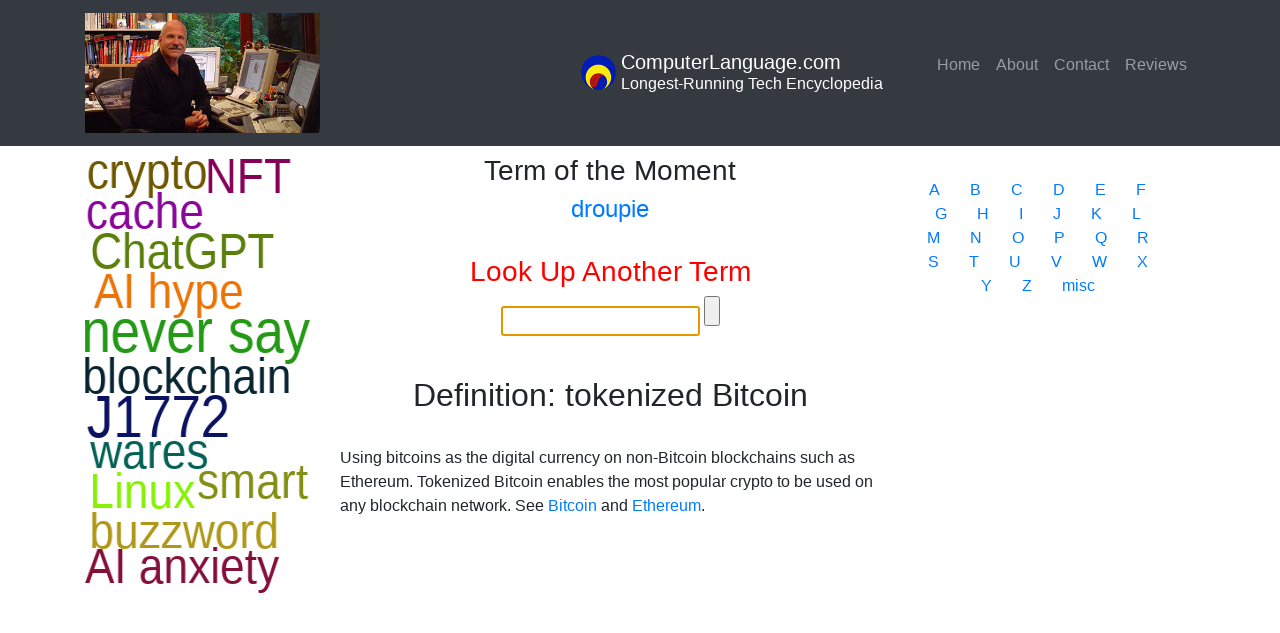

--- FILE ---
content_type: text/html; charset=UTF-8
request_url: https://www.computerlanguage.com/results.php?definition=tokenized+Bitcoin
body_size: 3185
content:
<html>

<head>
    <script src="https://www.google.com/recaptcha/api.js" async defer></script>
    <meta name="viewport" content="width=device-width, initial-scale=1.0">
    <!-- Global site tag (gtag.js) - Google Analytics -->
    <script async src="https://www.googletagmanager.com/gtag/js?id=UA-7975949-1"></script>
    <script>
    window.dataLayer = window.dataLayer || [];

    function gtag() {
        dataLayer.push(arguments);
    }
    gtag('js', new Date());

    gtag('config', 'UA-7975949-1');
    </script>

    <link rel="stylesheet" href="https://maxcdn.bootstrapcdn.com/bootstrap/4.0.0/css/bootstrap.min.css"
        integrity="sha384-Gn5384xqQ1aoWXA+058RXPxPg6fy4IWvTNh0E263XmFcJlSAwiGgFAW/dAiS6JXm" crossorigin="anonymous">
    <link rel="stylesheet" type="text/css" href="/code/styles.css">
    <script src="https://code.jquery.com/jquery-3.2.1.slim.min.js"
        integrity="sha384-KJ3o2DKtIkvYIK3UENzmM7KCkRr/rE9/Qpg6aAZGJwFDMVNA/GpGFF93hXpG5KkN" crossorigin="anonymous">
    </script>
    <script src="https://cdnjs.cloudflare.com/ajax/libs/popper.js/1.12.9/umd/popper.min.js"
        integrity="sha384-ApNbgh9B+Y1QKtv3Rn7W3mgPxhU9K/ScQsAP7hUibX39j7fakFPskvXusvfa0b4Q" crossorigin="anonymous">
    </script>
    <script src="https://maxcdn.bootstrapcdn.com/bootstrap/4.0.0/js/bootstrap.min.js"
        integrity="sha384-JZR6Spejh4U02d8jOt6vLEHfe/JQGiRRSQQxSfFWpi1MquVdAyjUar5+76PVCmYl" crossorigin="anonymous">
    </script>
    <script src="/code/wordcloud2.js"></script>

    <!-- lessons -->
    <link rel="stylesheet" href="/lessons/style.css?v=1.0">
    <script defer type="text/javascript" src="/lessons/lesson.js"></script>
    <!--  -->

    <meta http-equiv="Content-Security-Policy"
        content="default-src 'self' 'unsafe-inline' *.google-analytics.com *.google.com *.bootstrapcdn.com; script-src 'self' 'nonce-5b99791f2e' *.google-analytics.com *.gstatic.com *.google.com *.bootstrapcdn.com *.jquery.com *.cloudflare.com *.googletagmanager.com; img-src *.computerlanguage.com s3.amazonaws.com">

    <link rel="shortcut icon" href="/imgs/favicon.ico" type="image/x-icon" sizes="16x16" />
    <link rel="shortcut icon" href="/imgs/Favicon32.png" type="image/x-icon" sizes="32x32" />
    <link rel="shortcut icon" href="/imgs/Favicon96.png" type="image/x-icon" sizes="96x96" />

    <title>tokenized Bitcoin - CLC Definition</title>
</head>

<body>
    <!-- lessons -->
    <!--  -->

    <div class="container-fluid">
        <div class="row mb-2">
            <nav class="navbar navbar-expand-lg navbar-dark bg-dark col-12 ">
                <div class="container">
                    <a class="navbar-brand d-none d-sm-block" style="display:inline-flex;" href="/">
                        <img src="/imgs/alan-freedman-editor-cde.jpg" class="img-fluid" style="max-height:6em;" />
                    </a>
                    <!--<a class="navbar-brand float-right" style="display:inline-flex;" href="/">
				<img src="https://www.computerlanguage.com/imgs/masthead-logo.png" style="padding:5px;" class="float-left" height="45px" width="45px" />
                                <p class="h5 mb-0">Computer Desktop Encyclopedia</br><small>Longest-Running Tech Reference on the Planet</small></p>
                                </a>-->
                    <div class="row">
                        <div class="col order-2"> <button class="navbar-toggler" type="button" data-toggle="collapse"
                                data-target="#navbarNav" aria-controls="navbarNav" aria-expanded="false"
                                aria-label="Toggle navigation">
                                <span class="navbar-toggler-icon"></span>
                            </button>
                            <div class="collapse navbar-collapse" id="navbarNav">
                                <ul class="navbar-nav">
                                    <li class="nav-item">
                                        <a class="nav-link" href="/">Home <span class="sr-only">(current)</span></a>
                                    </li>
                                    <!--<li class="nav-item">
                                                        <a class="nav-link" href="products.php">Products</a>
                                                </li>
                                                <li class="nav-item">
                                                        <a class="nav-link" href="services.php">Services</a>
                                                </li>
                                                <li class="nav-item">
                                                        <a class="nav-link disabled" href="#">Order</a>
                                                </li>-->
                                    <li class="nav-item">
                                        <a class="nav-link" href="about.php">About</a>
                                    </li>
                                    <!--<li class="nav-item">
                                                        <a class="nav-link" href="support.php">Support</a>
                                                </li>-->
                                    <li class="nav-item">
                                        <a class="nav-link" href="contact.php">Contact</a>
                                    </li>
                                    <!--<li class="nav-item">
                                                        <a class="nav-link disabled" href="#">Demo</a>
                                                </li>-->
                                    <li class="nav-item">
                                        <a class="nav-link" href="reviews.php">Reviews</a>
                                    </li>
                                    

                                    </ul>
                            </div>
                        </div>
                        <div class="col-auto">
                            <a class="navbar-brand float-right" style="display:inline-flex;" href="/">
                                <img src="/imgs/masthead-logo.png" style="padding:5px;" class="float-left" height="45px"
                                    width="45px" />
                                <p class="h5 mb-0">ComputerLanguage.com</br><small>Longest-Running Tech
                                        Encyclopedia</small></p>
                            </a>

                        </div>
                    </div>
                </div>
            </nav>
        </div>
		<div class="container">
			<div class="row">
				<div class="col-12 col-sm-3 order-2 order-sm-1 row">
					<!--<div class="col-12 ad-block" style="max-height:200px;">
						<p>Ad Block</p>
					</div>-->
					<div id='sourrounding_div' class='col' >
<canvas id='canvas_cloud' class='' style='height:100vh; min-height:400px; max-width:100%;'></canvas></br>
</div>
<script nonce='5b99791f2e'>
var div = document.getElementById('sourrounding_div');
var canvas = document.getElementById('canvas_cloud');

canvas.height = div.offsetHeight;
canvas.width  = div.offsetWidth;

var options =
{
  list : [
['hot topics and trends','5'],
['crypto','5'],
['cache','5'],
['Bitcoin pizza', '5'],
['ChatGPT','5'],
['NFT','5'],
['AI hype','5'],
['never say','6'],
['blockchain','5'],
['Does it matter?','5'],
['J1772','6'],
['wares','5'],
['AI secret sauce','6'],
['Stringy Floppy','5'],
['Linux','5'],
['buzzword','5'],
['smart','5'],
['AI anxiety','5'],
['AI glossary','6'],
['open source','5'],
],
  gridSize: 5,
  weightFactor: 10,
  fontFamily: 'Tahoma, Geneva, sans-serif',
  color: 'random-dark',
  hover: window.drawBox,
  rotateRatio: 0,
  origin: [0,0],
  click: function(item) {
    //alert(item[0] + ': ' + item[1]);
  location.href =  '/results.php?definition=' + item[0];
  },

}

WordCloud(document.getElementById('canvas_cloud'), options);

</script>
				</div>
				<div class="col col-sm-6 text-center order-1 order-sm-2">
					<div class="col">
					<div class='col totd'>
<h3>Term of the Moment</h3><h4><a href='https://www.computerlanguage.com/results.php?definition=droupie
'>droupie
</a></h4></div>	<!--                                -->

					</br>
					</div>
					<form action="/results.php" method="GET">
						<h3 style="color:red;">Look Up Another Term</h3>
						<span><input type="text" name="definition" autofocus="autofocus"></span>
						<input type="submit">
					</form>
				</br>
				<div class="results">
						<h1 class='term'>Definition: tokenized Bitcoin</h1></br><div class='text-left'>
Using bitcoins as the digital currency on non-Bitcoin blockchains such as Ethereum.  Tokenized Bitcoin enables the most popular crypto to be used on any blockchain network.  See <a href="/results.php?definition=Bitcoin">Bitcoin</a> and <a href="/results.php?definition=Ethereum">Ethereum</a>.<br />
<br />
</div><script> var cannonical = "";  $('head').append('<link href="http://www.computerlanguage.com/results.php?definition=tokenized Bitcoin" rel="canonical" />'); </script>				</div></div>
				<div class="col-12 col-sm-3 order-3">
					</br><div class='container'>
        <div class='row justify-content-center'>
        <div class='col-auto'><a href='/index/a.php'>A</a></div>
<div class='col-auto'><a href='/index/b.php'>B</a></div>
<div class='col-auto'><a href='/index/c.php'>C</a></div>
<div class='col-auto'><a href='/index/d.php'>D</a></div>
<div class='col-auto'><a href='/index/e.php'>E</a></div>
<div class='col-auto'><a href='/index/f.php'>F</a></div>
<div class='col-auto'><a href='/index/g.php'>G</a></div>
<div class='col-auto'><a href='/index/h.php'>H</a></div>
<div class='col-auto'><a href='/index/i.php'>I</a></div>
<div class='col-auto'><a href='/index/j.php'>J</a></div>
<div class='col-auto'><a href='/index/k.php'>K</a></div>
<div class='col-auto'><a href='/index/l.php'>L</a></div>
<div class='col-auto'><a href='/index/m.php'>M</a></div>
<div class='col-auto'><a href='/index/n.php'>N</a></div>
<div class='col-auto'><a href='/index/o.php'>O</a></div>
<div class='col-auto'><a href='/index/p.php'>P</a></div>
<div class='col-auto'><a href='/index/q.php'>Q</a></div>
<div class='col-auto'><a href='/index/r.php'>R</a></div>
<div class='col-auto'><a href='/index/s.php'>S</a></div>
<div class='col-auto'><a href='/index/t.php'>T</a></div>
<div class='col-auto'><a href='/index/u.php'>U</a></div>
<div class='col-auto'><a href='/index/v.php'>V</a></div>
<div class='col-auto'><a href='/index/w.php'>W</a></div>
<div class='col-auto'><a href='/index/x.php'>X</a></div>
<div class='col-auto'><a href='/index/y.php'>Y</a></div>
<div class='col-auto'><a href='/index/z.php'>Z</a></div>
<!--<div class='col-auto'><a href='/index/0-9.php'>0-9</a></div>-->
<div class='col-auto'><a href='/index/misc.php'>misc</a></div>
        </div>
</div></br>
				</div>
			</div>
		</div>
	</div>
<footer class='footer'>
        <div class='container'>
                <div class='row justify-content-center'>
                        <div class='col-auto'>
                                <h4>THIS DEFINITION IS FOR PERSONAL USE ONLY</h4>
                                <p>All other reproduction requires permission</p>
                                <img src='./imgs/masthead-logo.png' style='width:40px; padding: 10px 5px;' class='img-fluid float-left'/>
                                <p>Copyright 1981-2026</br>The Computer Language Company Inc.</br>All rights reserved</p>
                        </div>
                </div>
        </div>
</footer>
	</body>
</html>


--- FILE ---
content_type: text/css
request_url: https://www.computerlanguage.com/code/styles.css
body_size: 129
content:
.navbar-dark .navbar-toggler-icon {
 background-image: url("/imgs/menu.svg");
}
pre b {
 color:blue;
}

footer {
 font-size: .7rem
}
footer h4 {
 font-size: 1rem;
}
h1.term {
 font-size:2rem;
}


.def-media {
display: flex;
align-items: center;
justify-content: center;
}

caption_title {
text-align:center;
display:flex;
justify-content:center;
margin-bottom:-25px;
}
subhead {
text-align:center; 
    font-weight: bold;
    font-size: 24px;
display: flex;
    justify-content: center;
    margin-bottom: -20px;
}
div.caption {
padding:0 40px;
font-size: .8rem;
}


--- FILE ---
content_type: text/css
request_url: https://www.computerlanguage.com/lessons/style.css?v=1.0
body_size: 158
content:

  
  #aside{
    position: fixed;
    left:0;
    top:0;
    width: 300px;
    height:100vh;
    background:#e57e10;
    
    transition:.4s ease;
    z-index: 100;
    overflow-y: scroll;
  }

  .ocultar{
    transform:translateX(0%);
    color:black;	
  }
  
  .navigation li{
    list-style:none;
    width: 100%;
    border-bottom: 1px solid rgba(255,255,255,.5);
  }
  
  .navigation a{
    color:black;
    display: block;
    line-height:3.5;
    text-decoration:none;
    transition:.4s ease;
  }
  
  #btn-group{
    cursor: move;
    position: fixed;
    right:0;
    bottom:0;
    background:#e57e10;
    z-index: 200;
    
  }
 


--- FILE ---
content_type: text/javascript
request_url: https://www.computerlanguage.com/lessons/lesson.js
body_size: 147
content:

$( document ).ready(function() {
    let band=0;
    if (window.localStorage.getItem('show_list') !== undefined) {
        band=window.localStorage.getItem('show_list');

        if (band=='0' || screen.width < 971) {
            $('#aside').css('transform','translateX(-100%)');
        } ;
    };


    $(".list").click((e)=>{ 
        if (band==0) {
            $('#aside').css('transform','translateX(0)');
            band=1;
            localStorage.setItem("show_list", "1");
        }else {
            $('#aside').css('transform','translateX(-100%)');
            band=0;
            localStorage.setItem("show_list", "0");

        }
        
        
    });
    
    $(".window-close").click((e)=>{ 
        $('#btn-group').addClass("d-none");
        
        
    });


    
    
});




